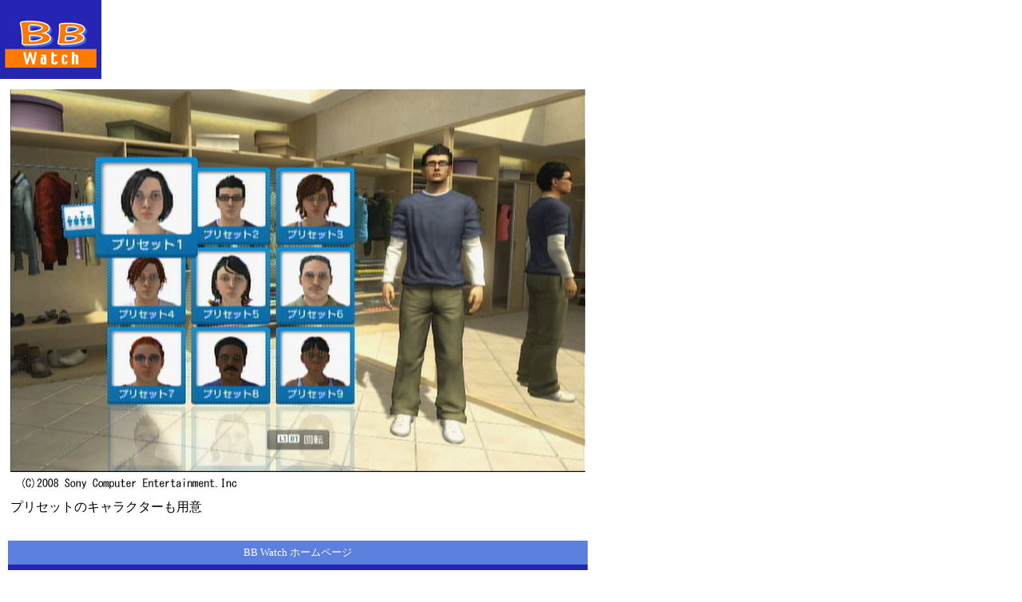

--- FILE ---
content_type: text/html; charset=utf-8
request_url: https://bb.watch.impress.co.jp/cda/parts/image_for_link/88788-23049-10-2.html
body_size: 1096
content:
<HTML>
<head><meta http-equiv="Content-Type" content="text/html; charset=UTF-8" />

<meta name="keyword" content="text/html; charset=Shift_JIS" http-equiv="Content-Type">
<link rel="alternate" type="application/rss+xml" title="Broadband Watch RSS" href="http://bb.watch.impress.co.jp/cda/rss/broadband.rdf" />




<style type="text/css">
<!-- body, th, td { font-family: TEXT-DECORATION: none} a {TEXT-DECORATION: none} a:hover {TEXT-DECORATION: none} .body-text {line-height: 140%;} -->
</style>


<TITLE>拡大画像</TITLE>
</HEAD>
<BODY alink="#cc3300" bgcolor="#ffffff" leftmargin="0" link="#333366" text="#000000" topmargin="0" vlink="#6e497f" marginheight="0" marginwidth="0">
<TABLE border="0" cellpadding="0" cellspacing="0">
<!-- top -->
	<TR>
		<!-- 媒体名GIF-->
<TD align="left" width="127"><a href="/"><img src="
/cda/static/image/broadband_logo.gif" alt="Broadband Watch logo" height="99" width="127" border="0" /></a></TD>
		<!-- /媒体名GIF -->
		
	</TR>
	<!-- /top -->
	<!-- body -->
	<TR>
	<TD valign="top" colspan="2">
	<!-- main -->
	<TABLE border="0" cellpadding="10" cellspacing="0">
	<!-- 見出し -->
	<TR><TD>
	<TABLE border="0" cellpadding="0" cellspacing="0">
	<!-- /見出し -->
	<TR>
		<TD>
			<!-- 本文開始 -->
			<P>
			<TABLE border="0">
				<TR>
<TD align="left">
<IMG SRC="/cda/static/image/2008/09/03/psh06.jpg" WIDTH=720 HEIGHT=510 ALIGN=center ALT="" BORDER=0></TD>
				</TR>

<TR>
<TD align="left" WIDTH=720>プリセットのキャラクターも用意</TD>
</TR>

			</TABLE>
			</P>
			<!-- /本文終了 -->
		</TD>
	</TR>	
	</TABLE>
	</TD></TR>	
<TR><TD>
<!-- フッタ -->

<TABLE BORDER="0" CELLPADDING="0" CELLSPACING="0" WIDTH="100%">
<TR>
<TD><IMG SRC="/cda/static/image/spacer.gif" ALT="" WIDTH="100%" HEIGHT="8"></TD>
</TR>
<TR>
<TD BGCOLOR="#5B80DD"><IMG SRC="/cda/static/image/spacer.gif" ALT="" WIDTH="100%" HEIGHT="6"></TD>
</TR>
<TR>
<TD ALIGN="center" BGCOLOR="#5B80DD"><A HREF="/"><FONT COLOR="#FFFFFF" SIZE="2">BB Watch ホームページ</FONT></A></TD>
</TR>
<TR>
<TD BGCOLOR="#5B80DD"><IMG SRC="/cda/static/image/spacer.gif" ALT="" WIDTH="100%" HEIGHT="6"></TD>
</TR>
<TR>
<TD BGCOLOR="#2624B3"><IMG SRC="/cda/static/image/spacer.gif" ALT="" WIDTH="100%" HEIGHT="1"></TD>
</TR>
<TR>
<TD BGCOLOR="#2624B3"><IMG SRC="/cda/static/image/spacer.gif" ALT="" WIDTH="100%" HEIGHT="6"></TD>
</TR>
</TABLE>
<!-- /フッタ -->

<TABLE BORDER="0" WIDTH="100%" CELLPADDING="0" CELLSPACING="0">
<TR>
<TD><IMG SRC="/cda/static/image/spacer.gif" ALT="" WIDTH="100%" HEIGHT="8"></TD>
</TR>
<TR>
<TD BGCOLOR="#2624B3"><IMG SRC="/cda/static/image/spacer.gif" ALT="" WIDTH="100%" HEIGHT="1"></TD>
</TR>
<TR>
<TD><IMG SRC="/cda/static/image/spacer.gif" ALT="" WIDTH="100%" HEIGHT="8"></TD>
</TR>
<TR>
<TD ALIGN="center"><FONT SIZE="2">
Copyright (c) 2008 Impress Watch Corporation, an Impress Group company. All rights reserved. 
</FONT></TD>
</TR>
</TABLE>
</TD></TR>
	</TABLE>
	<!-- /main -->
	</TD></TR>
	<!-- /body -->
</TABLE>
</BODY>
</HTML>

